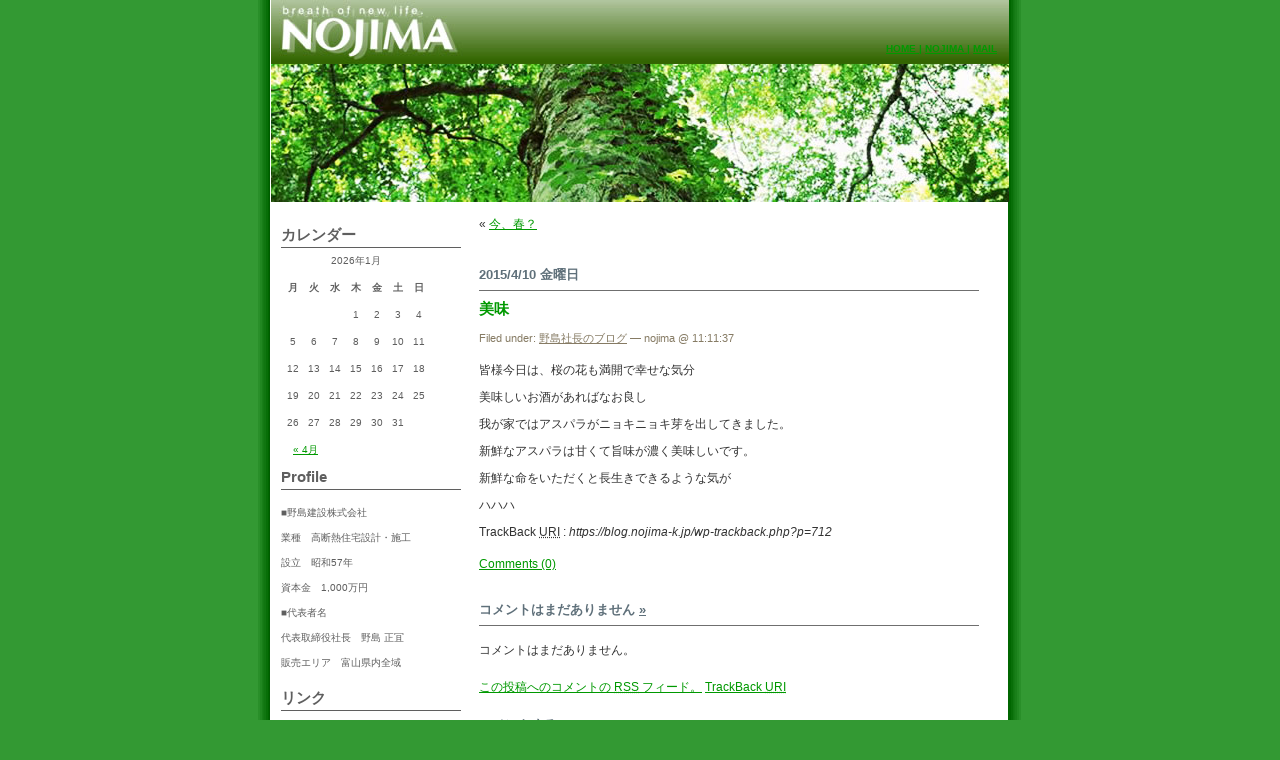

--- FILE ---
content_type: text/html; charset=UTF-8
request_url: https://blog.nojima-k.jp/?p=712
body_size: 4884
content:
<!DOCTYPE html PUBLIC "-//W3C//DTD XHTML 1.0 Transitional//EN" "http://www.w3.org/TR/xhtml1/DTD/xhtml1-transitional.dtd">
<html xmlns="http://www.w3.org/1999/xhtml">
<head profile="http://gmpg.org/xfn/11">
<meta http-equiv="Content-Type" content="text/html; charset=UTF-8" /><title>富山県の自然素材住宅・注文住宅 野島建設 &raquo; 美味</title>
<meta name="generator" content="WordPress 4.0.38" /> <!-- leave this for stats please -->
<style type="text/css" media="screen">
@import url( https://blog.nojima-k.jp/wp-content/themes/EasyAll2/style.css );
</style>
<link rel="alternate" type="application/rss+xml" title="RSS 2.0" href="https://blog.nojima-k.jp/?feed=rss2" />
<link rel="alternate" type="text/xml" title="RSS .92" href="https://blog.nojima-k.jp/?feed=rss" />
<link rel="alternate" type="application/atom+xml" title="Atom 0.3" href="https://blog.nojima-k.jp/?feed=atom" />
<link rel="pingback" href="https://blog.nojima-k.jp/xmlrpc.php" />
	<link rel='archives' title='2015年4月' href='https://blog.nojima-k.jp/?m=201504' />
	<link rel='archives' title='2015年3月' href='https://blog.nojima-k.jp/?m=201503' />
	<link rel='archives' title='2015年2月' href='https://blog.nojima-k.jp/?m=201502' />
	<link rel='archives' title='2015年1月' href='https://blog.nojima-k.jp/?m=201501' />
	<link rel='archives' title='2014年12月' href='https://blog.nojima-k.jp/?m=201412' />
	<link rel='archives' title='2014年11月' href='https://blog.nojima-k.jp/?m=201411' />
	<link rel='archives' title='2014年10月' href='https://blog.nojima-k.jp/?m=201410' />
	<link rel='archives' title='2014年9月' href='https://blog.nojima-k.jp/?m=201409' />
	<link rel='archives' title='2014年8月' href='https://blog.nojima-k.jp/?m=201408' />
	<link rel='archives' title='2014年7月' href='https://blog.nojima-k.jp/?m=201407' />
	<link rel='archives' title='2014年6月' href='https://blog.nojima-k.jp/?m=201406' />
	<link rel='archives' title='2014年5月' href='https://blog.nojima-k.jp/?m=201405' />
	<link rel='archives' title='2014年4月' href='https://blog.nojima-k.jp/?m=201404' />
	<link rel='archives' title='2014年3月' href='https://blog.nojima-k.jp/?m=201403' />
	<link rel='archives' title='2014年2月' href='https://blog.nojima-k.jp/?m=201402' />
	<link rel='archives' title='2013年12月' href='https://blog.nojima-k.jp/?m=201312' />
	<link rel='archives' title='2013年11月' href='https://blog.nojima-k.jp/?m=201311' />
	<link rel='archives' title='2013年10月' href='https://blog.nojima-k.jp/?m=201310' />
	<link rel='archives' title='2013年9月' href='https://blog.nojima-k.jp/?m=201309' />
	<link rel='archives' title='2013年8月' href='https://blog.nojima-k.jp/?m=201308' />
	<link rel='archives' title='2013年7月' href='https://blog.nojima-k.jp/?m=201307' />
	<link rel='archives' title='2013年6月' href='https://blog.nojima-k.jp/?m=201306' />
	<link rel='archives' title='2013年5月' href='https://blog.nojima-k.jp/?m=201305' />
	<link rel='archives' title='2013年4月' href='https://blog.nojima-k.jp/?m=201304' />
	<link rel='archives' title='2013年3月' href='https://blog.nojima-k.jp/?m=201303' />
	<link rel='archives' title='2013年2月' href='https://blog.nojima-k.jp/?m=201302' />
	<link rel='archives' title='2013年1月' href='https://blog.nojima-k.jp/?m=201301' />
	<link rel='archives' title='2012年12月' href='https://blog.nojima-k.jp/?m=201212' />
	<link rel='archives' title='2012年11月' href='https://blog.nojima-k.jp/?m=201211' />
	<link rel='archives' title='2012年10月' href='https://blog.nojima-k.jp/?m=201210' />
	<link rel='archives' title='2012年9月' href='https://blog.nojima-k.jp/?m=201209' />
	<link rel='archives' title='2012年8月' href='https://blog.nojima-k.jp/?m=201208' />
	<link rel='archives' title='2012年7月' href='https://blog.nojima-k.jp/?m=201207' />
	<link rel='archives' title='2012年4月' href='https://blog.nojima-k.jp/?m=201204' />
	<link rel='archives' title='2012年3月' href='https://blog.nojima-k.jp/?m=201203' />
	<link rel='archives' title='2012年1月' href='https://blog.nojima-k.jp/?m=201201' />
	<link rel='archives' title='2011年12月' href='https://blog.nojima-k.jp/?m=201112' />
	<link rel='archives' title='2011年11月' href='https://blog.nojima-k.jp/?m=201111' />
	<link rel='archives' title='2011年10月' href='https://blog.nojima-k.jp/?m=201110' />
	<link rel='archives' title='2011年9月' href='https://blog.nojima-k.jp/?m=201109' />
	<link rel='archives' title='2011年8月' href='https://blog.nojima-k.jp/?m=201108' />
	<link rel='archives' title='2011年7月' href='https://blog.nojima-k.jp/?m=201107' />
	<link rel='archives' title='2011年6月' href='https://blog.nojima-k.jp/?m=201106' />
	<link rel='archives' title='2011年5月' href='https://blog.nojima-k.jp/?m=201105' />
	<link rel='archives' title='2011年4月' href='https://blog.nojima-k.jp/?m=201104' />
	<link rel='archives' title='2011年3月' href='https://blog.nojima-k.jp/?m=201103' />
	<link rel='archives' title='2011年2月' href='https://blog.nojima-k.jp/?m=201102' />
	<link rel='archives' title='2011年1月' href='https://blog.nojima-k.jp/?m=201101' />
	<link rel='archives' title='2010年12月' href='https://blog.nojima-k.jp/?m=201012' />
	<link rel='archives' title='2010年10月' href='https://blog.nojima-k.jp/?m=201010' />
	<link rel='archives' title='2010年9月' href='https://blog.nojima-k.jp/?m=201009' />
	<link rel='archives' title='2010年8月' href='https://blog.nojima-k.jp/?m=201008' />
	<link rel='archives' title='2010年7月' href='https://blog.nojima-k.jp/?m=201007' />
	<link rel='archives' title='2010年6月' href='https://blog.nojima-k.jp/?m=201006' />
	<link rel='archives' title='2010年5月' href='https://blog.nojima-k.jp/?m=201005' />
	<link rel='archives' title='2010年4月' href='https://blog.nojima-k.jp/?m=201004' />
	<link rel='archives' title='2010年3月' href='https://blog.nojima-k.jp/?m=201003' />
	<link rel='archives' title='2010年2月' href='https://blog.nojima-k.jp/?m=201002' />
	<link rel='archives' title='2010年1月' href='https://blog.nojima-k.jp/?m=201001' />
	<link rel='archives' title='2009年12月' href='https://blog.nojima-k.jp/?m=200912' />
	<link rel='archives' title='2009年11月' href='https://blog.nojima-k.jp/?m=200911' />
	<link rel='archives' title='2009年10月' href='https://blog.nojima-k.jp/?m=200910' />
	<link rel='archives' title='2009年9月' href='https://blog.nojima-k.jp/?m=200909' />
	<link rel='archives' title='2009年8月' href='https://blog.nojima-k.jp/?m=200908' />
	<link rel='archives' title='2009年7月' href='https://blog.nojima-k.jp/?m=200907' />
	<link rel='archives' title='2009年6月' href='https://blog.nojima-k.jp/?m=200906' />
	<link rel='archives' title='2009年5月' href='https://blog.nojima-k.jp/?m=200905' />
	<link rel='archives' title='2009年4月' href='https://blog.nojima-k.jp/?m=200904' />
	<link rel='archives' title='2009年3月' href='https://blog.nojima-k.jp/?m=200903' />
	<link rel='archives' title='2009年2月' href='https://blog.nojima-k.jp/?m=200902' />
	<link rel='archives' title='2008年8月' href='https://blog.nojima-k.jp/?m=200808' />
	<link rel='archives' title='2008年7月' href='https://blog.nojima-k.jp/?m=200807' />
	<link rel='archives' title='2007年11月' href='https://blog.nojima-k.jp/?m=200711' />
	<link rel='archives' title='2007年10月' href='https://blog.nojima-k.jp/?m=200710' />
	<link rel='archives' title='2007年9月' href='https://blog.nojima-k.jp/?m=200709' />
	<link rel='archives' title='2007年8月' href='https://blog.nojima-k.jp/?m=200708' />
	<link rel='archives' title='2007年7月' href='https://blog.nojima-k.jp/?m=200707' />
	<link rel='archives' title='2007年6月' href='https://blog.nojima-k.jp/?m=200706' />
	<link rel='archives' title='2007年5月' href='https://blog.nojima-k.jp/?m=200705' />
<link rel="alternate" type="application/rss+xml" title="富山県の自然素材住宅・注文住宅 野島建設 &raquo; 美味 のコメントのフィード" href="https://blog.nojima-k.jp/?feed=rss2&#038;p=712" />
<link rel="EditURI" type="application/rsd+xml" title="RSD" href="https://blog.nojima-k.jp/xmlrpc.php?rsd" />
<link rel="wlwmanifest" type="application/wlwmanifest+xml" href="https://blog.nojima-k.jp/wp-includes/wlwmanifest.xml" /> 
<link rel='prev' title='今、春？' href='https://blog.nojima-k.jp/?p=705' />
<meta name="generator" content="WordPress 4.0.38" />
<link rel='canonical' href='https://blog.nojima-k.jp/?p=712' />
<link rel='shortlink' href='https://blog.nojima-k.jp/?p=712' />
</head>
<body>
<div id="rap">

<div id="header">
	<h3><a href="https://blog.nojima-k.jp" title="トップページ" accesskey="l">HOME |</a>
		<a href="http://www.nojima-k.jp/" title="野島建設株式会社" accesskey="l" target="_blank">NOJIMA |</a>
		<a href="mailto:;nojimaco@soleil.ocn.ne.jp" title="ご意見・ご感想はこちらから" accesskey="c">MAIL </a></h3>

        <div id="headerimg">
        <div id="headertext"><a href="https://blog.nojima-k.jp/">
        富山県の自然素材住宅・注文住宅 野島建設</a>
	<div class="description"></div>
</div>
	</div>
</div>

<div id="navcontainer">
</div>

<div id="content">
<!-- end header -->



		<div class="navigation">
			<div class="alignleft">&laquo; <a href="https://blog.nojima-k.jp/?p=705" rel="prev">今、春？</a></div>
			<div class="alignright"></div>
		</div>
<h2>2015/4/10 金曜日</h2><div class="post">
<h3 class="storytitle" id="post-712"><a href="https://blog.nojima-k.jp/?p=712" rel="bookmark">美味</a></h3>
<div class="meta">Filed under: <a href="https://blog.nojima-k.jp/?cat=10" rel="category">野島社長のブログ</a> &#8212; nojima @ 11:11:37 </div>
<div class="storycontent">
<p>皆様今日は、桜の花も満開で幸せな気分</p>
<p>美味しいお酒があればなお良し</p>
<p>我が家ではアスパラがニョキニョキ芽を出してきました。</p>
<p>新鮮なアスパラは甘くて旨味が濃く美味しいです。</p>
<p>新鮮な命をいただくと長生きできるような気が</p>
<p>ハハハ</p>
</div>
<div class="feedback">
<p>TrackBack <abbr title="Uniform Resource Identifier">URI</abbr> : <cite>https://blog.nojima-k.jp/wp-trackback.php?p=712</cite></p>
<a href="https://blog.nojima-k.jp/?p=712#respond" title="美味 へのコメント">Comments (0)</a></div>
<!--
<rdf:RDF xmlns:rdf="http://www.w3.org/1999/02/22-rdf-syntax-ns#"
			xmlns:dc="http://purl.org/dc/elements/1.1/"
			xmlns:trackback="http://madskills.com/public/xml/rss/module/trackback/">
		<rdf:Description rdf:about="https://blog.nojima-k.jp/?p=712"
    dc:identifier="https://blog.nojima-k.jp/?p=712"
    dc:title="美味"
    trackback:ping="https://blog.nojima-k.jp/wp-trackback.php?p=712" />
</rdf:RDF>-->
</div>

<h2 id="comments">コメントはまだありません	<a href="#postcomment" title="コメントする">&raquo;</a>
</h2>

	<p>コメントはまだありません。</p>

<p><a href='https://blog.nojima-k.jp/?feed=rss2&#038;p=712'>この投稿へのコメントの <abbr title="Really Simple Syndication">RSS</abbr> フィード。</a>	<a href="https://blog.nojima-k.jp/wp-trackback.php?p=712" rel="trackback">TrackBack <abbr title="Uniform Resource Identifier">URI</abbr></a>
</p>

<h2 id="postcomment">コメントする</h2>


<form action="https://blog.nojima-k.jp/wp-comments-post.php" method="post" id="commentform">


<p><input type="text" name="author" id="author" value="" size="22" tabindex="1" />
<label for="author"><small>Name (必須)</small></label></p>

<p><input type="text" name="email" id="email" value="" size="22" tabindex="2" />
<label for="email"><small>(必須)</small></label></p>

<p><input type="text" name="url" id="url" value="" size="22" tabindex="3" />
<label for="url"><small>Website</small></label></p>


<!--<p><small><strong>XHTML:</strong> You can use these tags: &lt;a href=&quot;&quot; title=&quot;&quot;&gt; &lt;abbr title=&quot;&quot;&gt; &lt;acronym title=&quot;&quot;&gt; &lt;b&gt; &lt;blockquote cite=&quot;&quot;&gt; &lt;cite&gt; &lt;code&gt; &lt;del datetime=&quot;&quot;&gt; &lt;em&gt; &lt;i&gt; &lt;q cite=&quot;&quot;&gt; &lt;strike&gt; &lt;strong&gt; </small></p>-->

<p><textarea name="comment" id="comment" cols="100%" rows="10" tabindex="4"></textarea></p>
<p><input name="submit" type="submit" id="submit" tabindex="5" value="送信 !" />
<input type="hidden" name="comment_post_ID" value="712" />
</p>
<p style="display: none;"><input type="hidden" id="akismet_comment_nonce" name="akismet_comment_nonce" value="a1ac3db9a0" /></p><p style="display: none;"><input type="hidden" id="ak_js" name="ak_js" value="245"/></p>
</form>


<div style="margin: 10px 0 10px 0"></div>
<!-- begin footer -->
</div>
<div id="menu">
<ul>

 <li id="calendar"><h2>カレンダー</h2>
	<table id="wp-calendar">
	<caption>2026年1月</caption>
	<thead>
	<tr>
		<th scope="col" title="月曜日">月</th>
		<th scope="col" title="火曜日">火</th>
		<th scope="col" title="水曜日">水</th>
		<th scope="col" title="木曜日">木</th>
		<th scope="col" title="金曜日">金</th>
		<th scope="col" title="土曜日">土</th>
		<th scope="col" title="日曜日">日</th>
	</tr>
	</thead>

	<tfoot>
	<tr>
		<td colspan="3" id="prev"><a href="https://blog.nojima-k.jp/?m=201504">&laquo; 4月</a></td>
		<td class="pad">&nbsp;</td>
		<td colspan="3" id="next" class="pad">&nbsp;</td>
	</tr>
	</tfoot>

	<tbody>
	<tr>
		<td colspan="3" class="pad">&nbsp;</td><td>1</td><td>2</td><td>3</td><td>4</td>
	</tr>
	<tr>
		<td>5</td><td>6</td><td>7</td><td>8</td><td>9</td><td>10</td><td>11</td>
	</tr>
	<tr>
		<td>12</td><td>13</td><td>14</td><td>15</td><td>16</td><td>17</td><td>18</td>
	</tr>
	<tr>
		<td>19</td><td>20</td><td id="today">21</td><td>22</td><td>23</td><td>24</td><td>25</td>
	</tr>
	<tr>
		<td>26</td><td>27</td><td>28</td><td>29</td><td>30</td><td>31</td>
		<td class="pad" colspan="1">&nbsp;</td>
	</tr>
	</tbody>
	</table> </li>
<li><h2>Profile</h2></li>
		<ul><li>■野島建設株式会社<br>
業種　高断熱住宅設計・施工<br>
設立　昭和57年<br>
資本金　1,000万円<br>
■代表者名<br>
代表取締役社長　野島 正冝<br>
販売エリア　富山県内全域</li></ul>

<li><h2>リンク</h2><br>
<a href="http://www.nojima-k.jp/" title="http://www.nojima-k.jp/">
<img src="wp-content/themes/EasyAll2/images/nojima_hp_banner.jpg" width="183
" height="83" ></a>
<a href="http://www.nojima-k.jp//">http://www.nojima-k.jp/</a>
</li>
<br>


<li><h2>カテゴリー</h2>
<ul>
	<li class="cat-item cat-item-14"><a href="https://blog.nojima-k.jp/?cat=14" >お金・税金・補助金</a> (8)
</li>
	<li class="cat-item cat-item-21"><a href="https://blog.nojima-k.jp/?cat=21" >イベント・完成見学会</a> (36)
</li>
	<li class="cat-item cat-item-13"><a href="https://blog.nojima-k.jp/?cat=13" >インテリア・家具</a> (2)
</li>
	<li class="cat-item cat-item-25"><a href="https://blog.nojima-k.jp/?cat=25" >キャンペーンのご案内</a> (2)
</li>
	<li class="cat-item cat-item-20"><a href="https://blog.nojima-k.jp/?cat=20" >シロアリ対策</a> (4)
</li>
	<li class="cat-item cat-item-1"><a href="https://blog.nojima-k.jp/?cat=1" title="よろしくお願いします。m(__)m">スタッフの日常</a> (51)
</li>
	<li class="cat-item cat-item-18"><a href="https://blog.nojima-k.jp/?cat=18" >住宅ローン</a> (1)
</li>
	<li class="cat-item cat-item-23"><a href="https://blog.nojima-k.jp/?cat=23" >住宅設備</a> (2)
</li>
	<li class="cat-item cat-item-17"><a href="https://blog.nojima-k.jp/?cat=17" >住環境</a> (3)
</li>
	<li class="cat-item cat-item-12"><a href="https://blog.nojima-k.jp/?cat=12" >健康住宅</a> (2)
</li>
	<li class="cat-item cat-item-16"><a href="https://blog.nojima-k.jp/?cat=16" >国産材</a> (2)
</li>
	<li class="cat-item cat-item-24"><a href="https://blog.nojima-k.jp/?cat=24" >地震対策</a> (1)
</li>
	<li class="cat-item cat-item-15"><a href="https://blog.nojima-k.jp/?cat=15" >太陽光発電</a> (3)
</li>
	<li class="cat-item cat-item-2"><a href="https://blog.nojima-k.jp/?cat=2" >失敗しない展示場の見方！</a> (8)
</li>
	<li class="cat-item cat-item-7"><a href="https://blog.nojima-k.jp/?cat=7" >家づくりの流れ</a> (5)
</li>
	<li class="cat-item cat-item-9"><a href="https://blog.nojima-k.jp/?cat=9" >家づくりアドバイザー友井</a> (59)
</li>
	<li class="cat-item cat-item-22"><a href="https://blog.nojima-k.jp/?cat=22" >床下暖房</a> (1)
</li>
	<li class="cat-item cat-item-11"><a href="https://blog.nojima-k.jp/?cat=11" >水まわりリフォーム</a> (10)
</li>
	<li class="cat-item cat-item-4"><a href="https://blog.nojima-k.jp/?cat=4" >現場案内</a> (6)
</li>
	<li class="cat-item cat-item-8"><a href="https://blog.nojima-k.jp/?cat=8" >省エネ・ECO</a> (11)
</li>
	<li class="cat-item cat-item-19"><a href="https://blog.nojima-k.jp/?cat=19" >資金計画</a> (1)
</li>
	<li class="cat-item cat-item-3"><a href="https://blog.nojima-k.jp/?cat=3" title="気の向くまま、ＮＯＪＩＭＡのスタッフが最近起こった気になることを書いていきます。">身の回りで起きていること。</a> (7)
</li>
	<li class="cat-item cat-item-10"><a href="https://blog.nojima-k.jp/?cat=10" >野島社長のブログ</a> (58)
</li>
</ul>
</li>

<li><h2>以前の記事</h2>
<ul>
	<li><a href='https://blog.nojima-k.jp/?m=201504'>2015年4月</a>&nbsp;(1)</li>
	<li><a href='https://blog.nojima-k.jp/?m=201503'>2015年3月</a>&nbsp;(2)</li>
	<li><a href='https://blog.nojima-k.jp/?m=201502'>2015年2月</a>&nbsp;(1)</li>
	<li><a href='https://blog.nojima-k.jp/?m=201501'>2015年1月</a>&nbsp;(1)</li>
	<li><a href='https://blog.nojima-k.jp/?m=201412'>2014年12月</a>&nbsp;(1)</li>
	<li><a href='https://blog.nojima-k.jp/?m=201411'>2014年11月</a>&nbsp;(1)</li>
	<li><a href='https://blog.nojima-k.jp/?m=201410'>2014年10月</a>&nbsp;(2)</li>
	<li><a href='https://blog.nojima-k.jp/?m=201409'>2014年9月</a>&nbsp;(2)</li>
	<li><a href='https://blog.nojima-k.jp/?m=201408'>2014年8月</a>&nbsp;(1)</li>
	<li><a href='https://blog.nojima-k.jp/?m=201407'>2014年7月</a>&nbsp;(2)</li>
	<li><a href='https://blog.nojima-k.jp/?m=201406'>2014年6月</a>&nbsp;(1)</li>
	<li><a href='https://blog.nojima-k.jp/?m=201405'>2014年5月</a>&nbsp;(1)</li>
	<li><a href='https://blog.nojima-k.jp/?m=201404'>2014年4月</a>&nbsp;(1)</li>
	<li><a href='https://blog.nojima-k.jp/?m=201403'>2014年3月</a>&nbsp;(1)</li>
	<li><a href='https://blog.nojima-k.jp/?m=201402'>2014年2月</a>&nbsp;(1)</li>
	<li><a href='https://blog.nojima-k.jp/?m=201312'>2013年12月</a>&nbsp;(1)</li>
	<li><a href='https://blog.nojima-k.jp/?m=201311'>2013年11月</a>&nbsp;(2)</li>
	<li><a href='https://blog.nojima-k.jp/?m=201310'>2013年10月</a>&nbsp;(5)</li>
	<li><a href='https://blog.nojima-k.jp/?m=201309'>2013年9月</a>&nbsp;(1)</li>
	<li><a href='https://blog.nojima-k.jp/?m=201308'>2013年8月</a>&nbsp;(3)</li>
	<li><a href='https://blog.nojima-k.jp/?m=201307'>2013年7月</a>&nbsp;(3)</li>
	<li><a href='https://blog.nojima-k.jp/?m=201306'>2013年6月</a>&nbsp;(3)</li>
	<li><a href='https://blog.nojima-k.jp/?m=201305'>2013年5月</a>&nbsp;(1)</li>
	<li><a href='https://blog.nojima-k.jp/?m=201304'>2013年4月</a>&nbsp;(2)</li>
	<li><a href='https://blog.nojima-k.jp/?m=201303'>2013年3月</a>&nbsp;(1)</li>
	<li><a href='https://blog.nojima-k.jp/?m=201302'>2013年2月</a>&nbsp;(2)</li>
	<li><a href='https://blog.nojima-k.jp/?m=201301'>2013年1月</a>&nbsp;(5)</li>
	<li><a href='https://blog.nojima-k.jp/?m=201212'>2012年12月</a>&nbsp;(2)</li>
	<li><a href='https://blog.nojima-k.jp/?m=201211'>2012年11月</a>&nbsp;(3)</li>
	<li><a href='https://blog.nojima-k.jp/?m=201210'>2012年10月</a>&nbsp;(2)</li>
	<li><a href='https://blog.nojima-k.jp/?m=201209'>2012年9月</a>&nbsp;(5)</li>
	<li><a href='https://blog.nojima-k.jp/?m=201208'>2012年8月</a>&nbsp;(5)</li>
	<li><a href='https://blog.nojima-k.jp/?m=201207'>2012年7月</a>&nbsp;(2)</li>
	<li><a href='https://blog.nojima-k.jp/?m=201204'>2012年4月</a>&nbsp;(3)</li>
	<li><a href='https://blog.nojima-k.jp/?m=201203'>2012年3月</a>&nbsp;(2)</li>
	<li><a href='https://blog.nojima-k.jp/?m=201201'>2012年1月</a>&nbsp;(1)</li>
	<li><a href='https://blog.nojima-k.jp/?m=201112'>2011年12月</a>&nbsp;(1)</li>
	<li><a href='https://blog.nojima-k.jp/?m=201111'>2011年11月</a>&nbsp;(3)</li>
	<li><a href='https://blog.nojima-k.jp/?m=201110'>2011年10月</a>&nbsp;(3)</li>
	<li><a href='https://blog.nojima-k.jp/?m=201109'>2011年9月</a>&nbsp;(5)</li>
	<li><a href='https://blog.nojima-k.jp/?m=201108'>2011年8月</a>&nbsp;(1)</li>
	<li><a href='https://blog.nojima-k.jp/?m=201107'>2011年7月</a>&nbsp;(2)</li>
	<li><a href='https://blog.nojima-k.jp/?m=201106'>2011年6月</a>&nbsp;(2)</li>
	<li><a href='https://blog.nojima-k.jp/?m=201105'>2011年5月</a>&nbsp;(3)</li>
	<li><a href='https://blog.nojima-k.jp/?m=201104'>2011年4月</a>&nbsp;(5)</li>
	<li><a href='https://blog.nojima-k.jp/?m=201103'>2011年3月</a>&nbsp;(6)</li>
	<li><a href='https://blog.nojima-k.jp/?m=201102'>2011年2月</a>&nbsp;(6)</li>
	<li><a href='https://blog.nojima-k.jp/?m=201101'>2011年1月</a>&nbsp;(7)</li>
	<li><a href='https://blog.nojima-k.jp/?m=201012'>2010年12月</a>&nbsp;(1)</li>
	<li><a href='https://blog.nojima-k.jp/?m=201010'>2010年10月</a>&nbsp;(5)</li>
	<li><a href='https://blog.nojima-k.jp/?m=201009'>2010年9月</a>&nbsp;(4)</li>
	<li><a href='https://blog.nojima-k.jp/?m=201008'>2010年8月</a>&nbsp;(3)</li>
	<li><a href='https://blog.nojima-k.jp/?m=201007'>2010年7月</a>&nbsp;(4)</li>
	<li><a href='https://blog.nojima-k.jp/?m=201006'>2010年6月</a>&nbsp;(8)</li>
	<li><a href='https://blog.nojima-k.jp/?m=201005'>2010年5月</a>&nbsp;(7)</li>
	<li><a href='https://blog.nojima-k.jp/?m=201004'>2010年4月</a>&nbsp;(5)</li>
	<li><a href='https://blog.nojima-k.jp/?m=201003'>2010年3月</a>&nbsp;(3)</li>
	<li><a href='https://blog.nojima-k.jp/?m=201002'>2010年2月</a>&nbsp;(1)</li>
	<li><a href='https://blog.nojima-k.jp/?m=201001'>2010年1月</a>&nbsp;(2)</li>
	<li><a href='https://blog.nojima-k.jp/?m=200912'>2009年12月</a>&nbsp;(1)</li>
	<li><a href='https://blog.nojima-k.jp/?m=200911'>2009年11月</a>&nbsp;(5)</li>
	<li><a href='https://blog.nojima-k.jp/?m=200910'>2009年10月</a>&nbsp;(5)</li>
	<li><a href='https://blog.nojima-k.jp/?m=200909'>2009年9月</a>&nbsp;(3)</li>
	<li><a href='https://blog.nojima-k.jp/?m=200908'>2009年8月</a>&nbsp;(4)</li>
	<li><a href='https://blog.nojima-k.jp/?m=200907'>2009年7月</a>&nbsp;(3)</li>
	<li><a href='https://blog.nojima-k.jp/?m=200906'>2009年6月</a>&nbsp;(5)</li>
	<li><a href='https://blog.nojima-k.jp/?m=200905'>2009年5月</a>&nbsp;(3)</li>
	<li><a href='https://blog.nojima-k.jp/?m=200904'>2009年4月</a>&nbsp;(4)</li>
	<li><a href='https://blog.nojima-k.jp/?m=200903'>2009年3月</a>&nbsp;(1)</li>
	<li><a href='https://blog.nojima-k.jp/?m=200902'>2009年2月</a>&nbsp;(2)</li>
	<li><a href='https://blog.nojima-k.jp/?m=200808'>2008年8月</a>&nbsp;(1)</li>
	<li><a href='https://blog.nojima-k.jp/?m=200807'>2008年7月</a>&nbsp;(2)</li>
	<li><a href='https://blog.nojima-k.jp/?m=200711'>2007年11月</a>&nbsp;(2)</li>
	<li><a href='https://blog.nojima-k.jp/?m=200710'>2007年10月</a>&nbsp;(2)</li>
	<li><a href='https://blog.nojima-k.jp/?m=200709'>2007年9月</a>&nbsp;(2)</li>
	<li><a href='https://blog.nojima-k.jp/?m=200708'>2007年8月</a>&nbsp;(2)</li>
	<li><a href='https://blog.nojima-k.jp/?m=200707'>2007年7月</a>&nbsp;(2)</li>
	<li><a href='https://blog.nojima-k.jp/?m=200706'>2007年6月</a>&nbsp;(1)</li>
	<li><a href='https://blog.nojima-k.jp/?m=200705'>2007年5月</a>&nbsp;(2)</li>
</ul>
</li>

<li id="meta"><h2></h2>
<ul>
<li><a href="https://blog.nojima-k.jp/wp-login.php?action=register">登録</a></li><li><a href="https://blog.nojima-k.jp/wp-login.php">ログイン</a></li>
<li><a href="https://blog.nojima-k.jp/?feed=rss2" title="Syndicate this site using RSS"><abbr title="Really Simple Syndication">RSS</abbr></a></li>
<li><a href="https://blog.nojima-k.jp/?feed=comments-rss2" title="The latest comments to all posts in RSS">コメントの <abbr title="Really Simple Syndication">RSS</abbr></a></li>
</ul>
</li>

</ul>
</div>
<!-- end sidebar -->
</body>
<a href="http://www.nojima-k.jp/test/" title="wp-content/themes/EasyAll2/images/bottom.jpg" width="435
" height="15"" ></a>

</html>

<script type='text/javascript' src='https://blog.nojima-k.jp/wp-content/plugins/akismet/_inc/form.js?ver=4.0.2'></script>
</body>